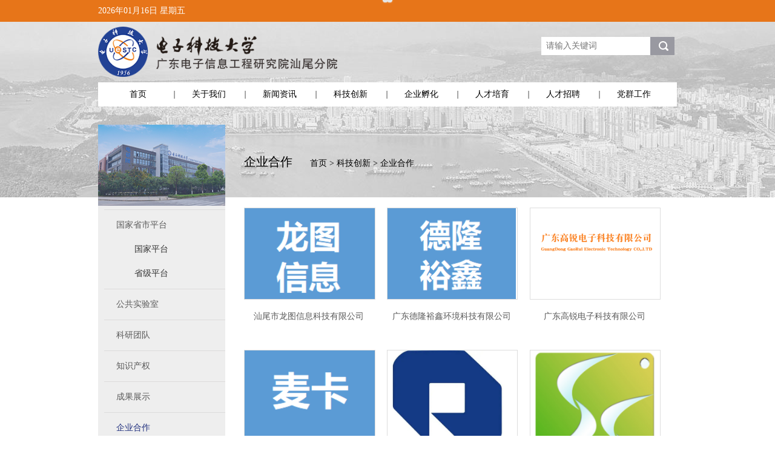

--- FILE ---
content_type: text/html; charset=utf-8
request_url: http://swfyieie.com/index.php?m=home&c=Lists&a=index&tid=59
body_size: 4778
content:
<!DOCTYPE HTML>
<html>
<head>
<meta charset="utf-8" />
<meta http-equiv="X-UA-Compatible" content="IE=edge,chrome=1">

<title>企业合作_电子科技大学广东电子信息工程研究院汕尾分院</title>
<meta name="description" content="" />
<meta name="keywords" content="" />
<link href="/favicon.ico" rel="shortcut icon" type="image/x-icon" />


<link rel="stylesheet" type="text/css" href="/template/pc/skin/style/ddstyle.css?t=1628526384" /><link rel="stylesheet" type="text/css" href="/template/pc/skin/style/ddmain.css?t=1765852441" />

</head>
<body>




<script type="text/javascript" src="/template/pc/skin/js/jquery-1.8.3.min.js?t=1628493580"></script><script type="text/javascript" src="/template/pc/skin/js/jquery-1.9.1.min.js?t=1628493578"></script><script type="text/javascript" src="/template/pc/skin/js/jquery.bxslider.js?t=1628493578"></script>

<!-- 支持子目录 -->
    <script type="text/javascript">
        var __eyou_basefile__ = '/index.php';
        var __root_dir__ = '';
    </script>  <div class="head_top">
             <div class="inner">
<h2>
2026年01月16日 星期五</h2>

<style>
#tp-weather-widget .EKHJj {
    margin-left: 32px;
    margin-top: 9px;
}
#tp-weather-widget .dsrBSL{
 color:#fff;
}
</style>       
               
<div id="tp-weather-widget"></div>
<script>
  (function(a,h,g,f,e,d,c,b){b=function(){d=h.createElement(g);c=h.getElementsByTagName(g)[0];d.src=e;d.charset="utf-8";d.async=1;c.parentNode.insertBefore(d,c)};a["SeniverseWeatherWidgetObject"]=f;a[f]||(a[f]=function(){(a[f].q=a[f].q||[]).push(arguments)});a[f].l=+new Date();if(a.attachEvent){a.attachEvent("onload",b)}else{a.addEventListener("load",b,false)}}(window,document,"script","SeniverseWeatherWidget","//cdn.sencdn.com/widget2/static/js/bundle.js?t="+parseInt((new Date().getTime() / 100000000).toString(),10)));
  window.SeniverseWeatherWidget('show', {
    flavor: "slim",
    location: "WS0GHKN5ZP7T",
    geolocation: true,
    language: "zh-Hans",
    unit: "c",
    theme: "auto",
    token: "e7d4074b-0d1d-4b50-b703-b0857f3c5fb2",
    hover: "enabled",
    container: "tp-weather-widget"
  })
</script>

<!--
               <h4><iframe src="//www.seniverse.com/weather/weather.aspx?uid=U856CA9811&cid=CHGD150000&l=zh-CHS&p=SMART&a=0&u=C&s=4&m=0&x=1&d=0&fc=FFFFFF&bgc=&bc=&ti=0&in=0&li=" frameborder="0" scrolling="no" width="1000" height="27" allowTransparency="true"></iframe></h4>
               -->
                <h3>官方微信
                   <img src="/template/pc/skin/picture/5_01.png" />
                </h3>
             </div>  
      </div>


        <div class="head_nyd">
           <div class="inner">
                <div class="head_center">
                     <h1>
                        <a href="http://www.swfyieie.com" >
                           <img src="/uploads/allimg/20231008/1-23100Q41359234.png" />

                           
                           
                        </a>
                    </h1>

                  <div class="search">
                                             <form class="sidebar-search" method="get" action="/index.php?m=home&c=Search&a=lists">
                            <span class="navsearch_input"> <input type="text" class="form-control" name="keywords" placeholder="请输入关键词" /></span>
                            <input type="submit" name="btn" value="" class="searchgo" />
                           <input type="hidden" name="m" value="home" /><input type="hidden" name="c" value="Search" /><input type="hidden" name="a" value="lists" />                        </form>
                                     </div>

                    
                </div>
               <!--logo 导航-->
               <div class="nav">
                 <ul>
                    <div class="clear"></div>

                    <li class="sy">
                        <a class="nav_sy nav_a" href="http://www.swfyieie.com" title="网站首页">首页</a>
                    </li>

                                           <li>
                           <a class="nav_a" href="/index.php?m=home&c=Lists&a=index&tid=1">关于我们</a>
                                                        <dl>
                                                                  <dd class="ej ej1"><a href="/index.php?m=home&c=Lists&a=index&tid=3">研究院简介</a></dd>
                                                                  <dd class="ej ej1"><a href="/index.php?m=home&c=Lists&a=index&tid=5">组织架构</a></dd>
                                                                  <dd class="ej ej1"><a href="/index.php?m=home&c=Lists&a=index&tid=7">领导团队</a></dd>
                                                                  <dd class="ej ej1"><a href="/index.php?m=home&c=Lists&a=index&tid=9">发展历程</a></dd>
                                                                  <dd class="ej ej1"><a href="/index.php?m=home&c=Lists&a=index&tid=11">荣誉资质</a></dd>
                                                                  <dd class="ej ej1"><a href="/index.php?m=home&c=Lists&a=index&tid=13">联系我们</a></dd>
                                                            </dl>
                                                   </li>
                                           <li>
                           <a class="nav_a" href="/index.php?m=home&c=Lists&a=index&tid=15">新闻资讯</a>
                                                        <dl>
                                                                  <dd class="ej ej1"><a href="/index.php?m=home&c=Lists&a=index&tid=17">研究院动态</a></dd>
                                                                  <dd class="ej ej1"><a href="/index.php?m=home&c=Lists&a=index&tid=19">媒体聚焦</a></dd>
                                                                  <dd class="ej ej1"><a href="/index.php?m=home&c=Lists&a=index&tid=21">创新创业</a></dd>
                                                                  <dd class="ej ej1"><a href="/index.php?m=home&c=Lists&a=index&tid=23">行业资讯</a></dd>
                                                                  <dd class="ej ej1"><a href="/index.php?m=home&c=Lists&a=index&tid=29">通知公告</a></dd>
                                                            </dl>
                                                   </li>
                                           <li>
                           <a class="nav_a" href="/index.php?m=home&c=Lists&a=index&tid=31">科技创新</a>
                                                        <dl>
                                                                  <dd class="ej ej1"><a href="/index.php?m=home&c=Lists&a=index&tid=33">国家省市平台</a></dd>
                                                                  <dd class="ej ej1"><a href="/index.php?m=home&c=Lists&a=index&tid=41">公共实验室</a></dd>
                                                                  <dd class="ej ej1"><a href="/index.php?m=home&c=Lists&a=index&tid=43">科研团队</a></dd>
                                                                  <dd class="ej ej1"><a href="/index.php?m=home&c=Lists&a=index&tid=53">知识产权</a></dd>
                                                                  <dd class="ej ej1"><a href="/index.php?m=home&c=Lists&a=index&tid=57">成果展示</a></dd>
                                                                  <dd class="ej ej1"><a href="/index.php?m=home&c=Lists&a=index&tid=59">企业合作</a></dd>
                                                            </dl>
                                                   </li>
                                           <li>
                           <a class="nav_a" href="/index.php?m=home&c=Lists&a=index&tid=61">企业孵化 </a>
                                                        <dl>
                                                                  <dd class="ej ej1"><a href="/index.php?m=home&c=Lists&a=index&tid=63">孵化器简介</a></dd>
                                                                  <dd class="ej ej1"><a href="/index.php?m=home&c=Lists&a=index&tid=65">企业孵化</a></dd>
                                                                  <dd class="ej ej1"><a href="/index.php?m=home&c=Lists&a=index&tid=67">增值服务</a></dd>
                                                                  <dd class="ej ej1"><a href="/index.php?m=home&c=Lists&a=index&tid=109">入园流程</a></dd>
                                                            </dl>
                                                   </li>
                                           <li>
                           <a class="nav_a" href="/index.php?m=home&c=Lists&a=index&tid=73">人才培育</a>
                                                        <dl>
                                                                  <dd class="ej ej1"><a href="/index.php?m=home&c=Lists&a=index&tid=75">概况</a></dd>
                                                                  <dd class="ej ej1"><a href="/index.php?m=home&c=Lists&a=index&tid=83">大专、本科学历教育</a></dd>
                                                                  <dd class="ej ej1"><a href="/index.php?m=home&c=Lists&a=index&tid=85">专项培训</a></dd>
                                                                  <dd class="ej ej1"><a href="/index.php?m=home&c=Lists&a=index&tid=87">职称继续教育</a></dd>
                                                                  <dd class="ej ej1"><a href="/index.php?m=home&c=Lists&a=index&tid=89">合作单位</a></dd>
                                                            </dl>
                                                   </li>
                                           <li>
                           <a class="nav_a" href="/index.php?m=home&c=Lists&a=index&tid=91">人才招聘</a>
                                                        <dl>
                                                                  <dd class="ej ej1"><a href="/index.php?m=home&c=Lists&a=index&tid=93">人才政策</a></dd>
                                                                  <dd class="ej ej1"><a href="/index.php?m=home&c=Lists&a=index&tid=97">人才招聘</a></dd>
                                                            </dl>
                                                   </li>
                                           <li>
                           <a class="nav_a" href="/index.php?m=home&c=Lists&a=index&tid=101">党群工作</a>
                                                        <dl>
                                                                  <dd class="ej ej1"><a href="/index.php?m=home&c=Lists&a=index&tid=103">党建精神</a></dd>
                                                                  <dd class="ej ej1"><a href="/index.php?m=home&c=Lists&a=index&tid=105">党建动态</a></dd>
                                                            </dl>
                                                   </li>
                    
                 </ul>
             </div>   
           </div>
      </div>
  



<div class="inner" style="margin-top: -150px;">



		     

<div id="saber_news">

	<div class="w1000">
	




<div class="ny_l">
	<div id="sidebar">

    	<h2><img src="/template/pc/skin/images/7_01.jpg"></h2>
        <ul>
        	                <li><h3 class=""><a href="/index.php?m=home&c=Lists&a=index&tid=33" title="国家省市平台">国家省市平台</a></h3>
        			                     <dl>
                                                  <dd><a href="/index.php?m=home&c=Lists&a=index&tid=35" title="国家平台">国家平台</a></dd>
                                                  <dd><a href="/index.php?m=home&c=Lists&a=index&tid=37" title="省级平台">省级平台</a></dd>
                                            </dl>
                                    </li>            

                            <li><h3 class=""><a href="/index.php?m=home&c=Lists&a=index&tid=41" title="公共实验室">公共实验室</a></h3>
        			                 </li>            

                            <li><h3 class=""><a href="/index.php?m=home&c=Lists&a=index&tid=43" title="科研团队">科研团队</a></h3>
        			                 </li>            

                            <li><h3 class=""><a href="/index.php?m=home&c=Lists&a=index&tid=53" title="知识产权">知识产权</a></h3>
        			                 </li>            

                            <li><h3 class=""><a href="/index.php?m=home&c=Lists&a=index&tid=57" title="成果展示">成果展示</a></h3>
        			                 </li>            

                            <li><h3 class="zs1"><a href="/index.php?m=home&c=Lists&a=index&tid=59" title="企业合作">企业合作</a></h3>
        			                 </li>            

            		</ul>   

    </div>

	
</div>
	
	


          <section id="news_right">
		    <h2>企业合作<span> <a href='/' class='crumb'>首页</a> &gt; <a href='/index.php?m=home&c=Lists&a=index&tid=31' class='crumb'>科技创新</a> &gt; <a href='/index.php?m=home&c=Lists&a=index&tid=59'>企业合作</a></span> </h2>

            <div class="news_center">
			<ul>


		

			
		          <a href="/index.php?m=home&c=View&a=index&aid=478" title="汕尾市龙图信息科技有限公司"> 
			        <li class="news_center_img news_center_img0">
					    <div class="news_center_imgu">
						  <img src="/uploads/allimg/20230328/2-23032P92045330.png" />
						</div>
			            <h5>汕尾市龙图信息科技有限公司</h5>
				    </li>
				  </a> 


			
		          <a href="/index.php?m=home&c=View&a=index&aid=477" title="广东德隆裕鑫环境科技有限公司"> 
			        <li class="news_center_img news_center_img0">
					    <div class="news_center_imgu">
						  <img src="/uploads/allimg/20230328/2-23032P91T3392.png" />
						</div>
			            <h5>广东德隆裕鑫环境科技有限公司</h5>
				    </li>
				  </a> 


			
		          <a href="/index.php?m=home&c=View&a=index&aid=476" title="广东高锐电子科技有限公司"> 
			        <li class="news_center_img news_center_img0">
					    <div class="news_center_imgu">
						  <img src="/uploads/allimg/20230328/2-23032P913054J.png" />
						</div>
			            <h5>广东高锐电子科技有限公司</h5>
				    </li>
				  </a> 


			
		          <a href="/index.php?m=home&c=View&a=index&aid=475" title="麦卡电工器材（陆河）有限公司"> 
			        <li class="news_center_img news_center_img0">
					    <div class="news_center_imgu">
						  <img src="/uploads/allimg/20230328/2-23032PZ459449.png" />
						</div>
			            <h5>麦卡电工器材（陆河）有限公司</h5>
				    </li>
				  </a> 


			
		          <a href="/index.php?m=home&c=View&a=index&aid=474" title="路华电子科技（汕尾）有限公司"> 
			        <li class="news_center_img news_center_img0">
					    <div class="news_center_imgu">
						  <img src="/uploads/allimg/20230328/2-23032PUI4257.jpg" />
						</div>
			            <h5>路华电子科技（汕尾）有限公司</h5>
				    </li>
				  </a> 


			
		          <a href="/index.php?m=home&c=View&a=index&aid=473" title="汕尾市索思电子封装材料有限公司"> 
			        <li class="news_center_img news_center_img0">
					    <div class="news_center_imgu">
						  <img src="/uploads/allimg/20230328/2-23032PU411154.png" />
						</div>
			            <h5>汕尾市索思电子封装材料有限公司</h5>
				    </li>
				  </a> 


			
		          <a href="/index.php?m=home&c=View&a=index&aid=472" title="德昌电子（集团）有限公司"> 
			        <li class="news_center_img news_center_img0">
					    <div class="news_center_imgu">
						  <img src="/uploads/allimg/20230328/2-23032P91054222.png" />
						</div>
			            <h5>德昌电子（集团）有限公司</h5>
				    </li>
				  </a> 


			
		          <a href="/index.php?m=home&c=View&a=index&aid=471" title="汕尾市快捷通导设备有限公司"> 
			        <li class="news_center_img news_center_img0">
					    <div class="news_center_imgu">
						  <img src="/uploads/allimg/20230328/2-23032P91004340.png" />
						</div>
			            <h5>汕尾市快捷通导设备有限公司</h5>
				    </li>
				  </a> 


			
		          <a href="/index.php?m=home&c=View&a=index&aid=470" title="广东斯特纳新材料有限公司"> 
			        <li class="news_center_img news_center_img0">
					    <div class="news_center_imgu">
						  <img src="/uploads/allimg/20230328/2-23032P91203351.png" />
						</div>
			            <h5>广东斯特纳新材料有限公司</h5>
				    </li>
				  </a> 


			









			</ul>
             </div>

             <div class="clear"></div>


	             <div class="pag_center">
	            	<ul class="pagination">
	            		 <li><a>首页</a></li> <li><a>上一页</a></li> <li class="active"><a>1</a></li><li><a href="/index.php?m=home&amp;c=Lists&amp;a=index&amp;tid=59&amp;page=2" data-ey_fc35fdc="html" data-tmp="1">2</a></li> <li><a href="/index.php?m=home&amp;c=Lists&amp;a=index&amp;tid=59&amp;page=2" data-ey_fc35fdc="html" data-tmp="1">下一页</a></li> <li><a href="/index.php?m=home&amp;c=Lists&amp;a=index&amp;tid=59&amp;page=2" data-ey_fc35fdc="html" data-tmp="1">末页</a></li>	            	</ul>
	            </div>


				
	
					
<!--                 <div class="pager">
							
            		 <div class="pagination">
            		 	<ul>
	            	  	  <li><a>上一页</a></li> <li class="active"><a>1</a></li><li><a href="/index.php?m=home&amp;c=Lists&amp;a=index&amp;tid=59&amp;page=2" data-ey_fc35fdc="html" data-tmp="1">2</a></li> <li><a href="/index.php?m=home&amp;c=Lists&amp;a=index&amp;tid=59&amp;page=2" data-ey_fc35fdc="html" data-tmp="1">下一页</a></li>	            		</ul>
	            	</div>
	            	<div class="clear"></div>

	            </div> -->








    

                    	

        </section>


			
			
		
		
		
		
		
		
		
		
		
		</div>
	</div>
</div>	



   <div class="foot">
        <div class="inner">
		     <div class="foot_l">
<!--			      <div class="yqlj">


	<a class="yqlj_a1" href="http://www.swxq.gov.cn/" title="中国·汕尾高新区"   target="_blank"  >中国·汕尾高新区</a>
	<a class="yqlj_a2" href="http://www.shanwei.gov.cn/" title="汕尾市人民政府"   target="_blank"  >汕尾市人民政府</a>
	<a class="yqlj_a3" href="http://gdii.gd.gov.cn/" title="广东省工业和信息化厅"   target="_blank"  >广东省工业和信息化厅</a>
	<a class="yqlj_a4" href="http://gdstc.gd.gov.cn/" title="广东省科学技术厅"   target="_blank"  >广东省科学技术厅</a>
	<a class="yqlj_a5" href="https://www.uestc.edu.cn/" title=" 电子科技大学"   target="_blank"  > 电子科技大学</a>


				  </div>-->
				  <div class="foot_ld">
				  <!--
				       <h2>Copyright 2023 电子科技大学广东电子信息工程研究院汕尾分院  All Rights Reserved.</h2>
					   <h2>地址： 汕尾高新区红草园区三和路09号光明创新创业中心2号楼六楼  
					   	
					   </h2>-->
					   
<h2>电子科技大学广东电子信息工程研究院汕尾分院</h2>
<h2>电 话：0660-3926999</h2>    
<h2>地 址：汕尾高新区红草园区三和路09号光明创新创业中心2号楼六楼。    <a href="https://beian.miit.gov.cn/" target="_blank"><a href="https://beian.miit.gov.cn/" rel="nofollow" target="_blank">粤ICP备16061242号</a></a></h2>
<h2>微 信：swfyieie （或搜索“汕尾电子信息工程研究院”）</h2>

					   
					   
					   
					   
				  </div>
			 </div>
			 <div class="foot_r">
			     <div class="wx">
			        <img src="/template/pc/skin/picture/3_02.png" />
				    <h2>官方微信
				    <img src="/uploads/allimg/20210902/1-210Z214264J93.png" />
				    </h2>
				 </div>
				 
				 <!--<a href="https://weibo.com/5134267634/profile?topnav=1&wvr=5&user=1&is_all=1" target="_blank">官方微博</a>-->
				 <a class="dt" href="https://map.baidu.com/poi/%E5%85%89%E6%98%8E%E5%88%9B%E6%96%B0%E5%88%9B%E4%B8%9A%E4%B8%AD%E5%BF%83/@12841145.06035088,2596961.1200877465,21z?uid=673c717a7f63d620d12dd61a&info_merge=1&isBizPoi=false&ugc_type=3&ugc_ver=1&device_ratio=1&compat=1&seckey=[base64]&querytype=detailConInfo&da_src=shareurl" target="_blank">地址定位</a>
			 </div>
		</div>
		
		


   </div>


</body>
</html>

<!--

--- FILE ---
content_type: text/css
request_url: http://swfyieie.com/template/pc/skin/style/ddstyle.css?t=1628526384
body_size: 5698
content:
@charset "utf-8";
/*gap*/
#pro_curmbs{height:60px; font-size:14px; line-height:60px;border-bottom: 1px solid #e7e7ea;}
.lanmu{ float:left; position:relative; margin-top:15px;}
.lanmu dl{ float:left; margin:0px 5px;}
.lanmu dl dt{ height:34px;padding: 0px 25px;}
.lanmu dl dt:hover{background:#f0f0f0;}
.lanmu dl dt:hover a{color:#323232;}
.lanmu dl dt.on{background:#f0f0f0;}
.lanmu dl dt.on a{ color:#323232;}
.lanmu dl dt a{ line-height: 34px;display: block;}

.weizhi{ float:left;}
.weizhi span{ display:block; float:left;/* background:url(../images/wz.gif) no-repeat 0px center; */height:60px;}
/*job*/
.zp {/*background:#fff;*/ margin-top: 30px; padding-bottom:40px;overflow: hidden;}
#joblist{width:715px;min-height:610px;position:relative; float:right;}
.job_center{ margin-top:35px;}

/*#joblist h2{ line-height:62px;  font-size:20px; color:#000;  font-weight:normal; }*/
#joblist h2{margin-top: 30px; line-height:62px;  font-size:20px; color:#000;  font-weight:normal; /*border-bottom:1px solid #dddddd;*/}
#joblist h2 span{ padding-left:25px; color:#000; font-size:14px;  }
#joblist h2 span a{ color:#000;}
#joblist h2 span a:hover{ color:#21307e;}


#joblist h3{margin-top:20px;}
#joblist h3 span{ color:#000; font-size:14px;  }
#joblist h3 span a{ color:#000;}
#joblist h3 span a:hover{ color:#21307e;}
.job_center li{  overflow: hidden;width: 100%; background:url(../images/8.jpg) no-repeat 10px; font-size:12px; color:#333333; line-height:40px; text-indent:25px;}
.job_center li span{ float:right;    margin-right: 12px;}
.job_center_li1{background:url(../images/8.jpg) no-repeat 10px #f5f5f5 !important;}
.job_center li:hover{cursor:pointer; color:#21307e;}
.job_center li:hover a{ color:#21307e; }


.showzp {margin-top: 30px; padding-bottom:40px;overflow: hidden;}
#showjob{width:715px; min-height:610px;position:relative; float:right;}
#showjob h2{margin-top: 30px; line-height:62px;  font-size:20px; color:#000;  font-weight:normal; /*border-bottom:1px solid #dddddd;*/}
#showjob h2 span{ padding-left:25px; color:#000; font-size:14px;  }
#showjobh2 span a{ color:#000;}
#showjob h2 span a:hover{ color:#21307e;}

#showjob h3{margin-top:20px;}
#showjob h3 span{ color:#000; font-size:14px;  }
#showjob h3 span a{ color:#000;}
#showjob h3 span a:hover{ color:#21307e;}
.showjob_center{margin-top:35px;}
.showjob_center h4{ font-size:18px; color:#21307e; font-weight:600; line-height:45px;}
.showjob_center li{ width:46%; float:left; margin-right:2%; font-size:14px;}
.showjob_center li span{ color:#000; padding-right:10px;}
#showjob h5{ font-weight:normal; font-size:16px; color:#000; margin-top:20px;    line-height: 36px;}
.info_cv {width: 118px;margin: 20px auto;}
.sjb{ margin-left:0px !important;}

#showjob .editor {margin-top: 10px;padding: 0px 10px 20px 10px;line-height: 26px;font-size: 14px;}



.zxyp {margin-top: 30px; padding-bottom:40px;overflow: hidden;}
.zprc{width:715px; /*background-color:#FFF;*/min-height:610px;position:relative; float:right;}
.zprc h2{margin-top: 30px; line-height:62px;  font-size:20px; color:#000;  font-weight:normal; /*border-bottom:1px solid #dddddd;*/}
.zprc h2 span{ padding-left:25px; color:#000; font-size:14px;  }
.zprc h2 span a{ color:#000;}
.zprc h2 span a:hover{ color:#21307e;}


#cvlist{width:715px; background-color:#FFF;min-height:610px;position:relative; float:right;    margin-top: 40px;}




/*sidebar*/
.ny_dimg{ margin-top:30px;}
.ny_l{ overflow: hidden; float: left;width:212px;}
#sidebar{width:210px;float: left; background: /*#21307e*/#eee; padding-bottom: 10px;}
/*#sidebar h2{ background:#21307e; text-align:center;width: 210px; height: 68px;font-size: 24px;color: #fff;line-height: 68px; font-weight: normal;}*/
#sidebar img{ width:100%;}

#sidebar ul{ width:200px; float:right; background:#eee;margin: 0 auto; }
#sidebar li{/* margin-top:10px;*/}
#sidebar li h3{ width:200px;line-height: 50px; text-align:left;height:50px;overflow: hidden;  text-indent: 20px; border-top:1px solid #dcdbdb;}

.zs1 a{ color:#21307e !important; }
#sidebar li h3 a{ font-size:14px; color:#5a5a5a;display: block;}
#sidebar li h3:hover a{color:#002c67; }


#sidebar li dl dd{background-size: 30%; margin-bottom:10px; padding: 0px 14px 0px 50px; line-height:30px; background:url(../images/ny_xw2.png) no-repeat #eee 20px 8px;  font-size:14px;}
#sidebar li dl dd:hover{background:url(../images/pside3.jpg) no-repeat -19px -8px #fff;}
#sidebar li dl dd a{ display:block;}
#sidebar p{margin-top:10px; width:165px; height:76px; background:#d30f29; border-bottom:4px solid #b50018; color:#fff; padding:32px 0 0 20px; font-size:16px;}
#sidebar p span{ background:url(../images/pro_tel.jpg) no-repeat left top; padding-left:53px; height:50px; display:block;}
#sidebar p span em{ display:block; font-size:20px; font-weight:bold; font-family:arial; font-style:italic;}


/*视频中心*/
#ny_ld{width:260px;float: left; background: #fff; margin-top:20px;border:1px solid #dcdbdb;    padding-bottom: 10px;}
#ny_ld h2{ background: url(../images/2_01.png) no-repeat;  text-indent: 18px; width: 260px; height: 68px;font-size: 24px;color: #fff;line-height: 68px; font-weight: normal;}
#ny_ld li{ margin-top:5px;}
#ny_ld li h3{ width:260px;line-height: 40px; text-align:left;height: 40px;overflow: hidden; background: url(../images/5_03.png) no-repeat 210px 13px #c7c7c7; text-indent: 20px;}

#ny_ld li h3:hover{background: url(../images/5_02.png) no-repeat 210px 13px #0082de;}
#ny_ld li h3 a{font-size: 16px;color: #fff;display: block;}
#ny_ld li h3:hover a{color:#FFF; }
#ny_ld li dl dd{width:260px;background:url(../images/psid2.jpg) no-repeat -17px; line-height:47px; text-indent:76px; height:47px; font-size:14px; border-bottom:1px dashed #c8c8c8;}
#ny_ld li dl dd:hover{/*background:url(../images/pside3.jpg) no-repeat;*/}
#ny_ld li dl dd a{ display:block;}
#ny_ld p{margin-top:10px; width:165px; height:76px; background:#d30f29; border-bottom:4px solid #b50018; color:#fff; padding:32px 0 0 20px; font-size:16px;}
#ny_ld p span{ background:url(../images/pro_tel.jpg) no-repeat left top; padding-left:53px; height:50px; display:block;}
#ny_ld p span em{ display:block; font-size:20px; font-weight:bold; font-family:arial; font-style:italic;}


/*联系方式*/
.ny_lxwm{width:260px;float: left; background: #fff;border:1px solid #dcdbdb; margin-top:10px;    padding-bottom: 10px; }
.ny_lxwm h2{ background: url(../images/2_01.png) no-repeat;     text-indent: 18px;width: 260px; height: 68px;font-size: 24px;color: #fff;line-height: 68px; font-weight: normal;}
.ny_lxwm h3{ font-size:18px; font-weight:normal; color:#323232; padding-left:10px; line-height:46px; border-bottom:1px solid #dcdbdb;}
.ny_lxwm h4{ font-size:14px; font-weight:normal; color:#5a5a5a; padding-left:10px; line-height:46px; border-bottom:1px solid #dcdbdb;}
.ny_lxwm h5{ font-size:14px; font-weight:normal; color:#5a5a5a; padding-left:10px;     line-height: 30px;}



/*新闻*/
#saber_news {/*background:#fff;*/ margin-top: 30px; padding-bottom:40px;overflow: hidden;}
#saber_news #news_right{width:715px; /*background-color:#FFF;*/min-height:610px;position:relative; float:right;}
#news_right h2{margin-top: 30px; line-height:62px;  font-size:20px; color:#000;  font-weight:normal; /*border-bottom:1px solid #dddddd;*/}
#news_right h2 span{ padding-left:25px; color:#000; font-size:14px;  }
#news_right h2 span a{ color:#000;}
#news_right h2 span a:hover{ color:#21307e;}
#news_right h3{margin-top:20px;}
#news_right h3 span{ padding-left:15px; color:#000; font-size:14px;  }
#news_right h3 span a{ color:#000;}
#news_right h3 span a:hover{ color:#21307e;}

#news_right h4{margin-top:25px;}
#news_right h4 span{ color:#000; font-size:14px;  }
#news_right h4 span a{ color:#000;}
#news_right h4 span a:hover{ color:#21307e;}


.news_center {margin-top: 35px;}
.news_center ul{ overflow:hidden;}

#saber_news #news_right .news_center_li{  overflow: hidden;width: 100%; background:url(../images/8.jpg) no-repeat 10px; font-size:12px; color:#333333; line-height:40px; text-indent:25px;}
#saber_news #news_right .news_center_li span{ float:right;    margin-right: 12px;}
.news_center_li1{background:url(../images/8.jpg) no-repeat 10px #f5f5f5 !important;}
#saber_news #news_right .news_center_li:hover{cursor:pointer; color:#21307e;}
#saber_news #news_right .news_center_li:hover a{ color:#21307e; }

#saber_news #news_right .news_center_img{ float:left; width:30%; margin-right:3%; margin-top:1%; min-height:228px;}
#saber_news #news_right .news_center_imgu{border: 1px solid #ddd; width:100%; overflow:hidden; height:150px;}
#saber_news #news_right .news_center_img h5{ font-size:14px; text-align:center; line-height:25px; color:#5a5a5a;}
#saber_news #news_right .news_center_img:hover h5{ color:#ff9600}
#saber_news #news_right .news_center_img:hover .news_center_imgu{border: 1px solid #ff9600;}


.news_center .yjtd_img{ width:48%;float:left; overflow:hidden; margin:10px 1%;  }
.yjtd_imgu{ width:50%; float:left; height:180px; overflow:hidden;border:1px solid #ddd;}
.news_center h6{ float:left; font-size:14px; color:#000; font-weight:normal; width:47%; margin-left:2%;}
.yjtd_img:hover h6{color:#ff9600}
.yjtd_imgu img{ width:100%; }
.yjtd_img:hover .yjtd_imgu{border: 1px solid #ff9600;}



.gjpt{ float:left; width:45%; margin-top:3%;}
.gjpt h6{ line-height:25px; font-size:16px; font-weight:600; color:#002c67;}
.gjpt:hover h6{color:#ff9600}
.gjpt_img{ width:100%; overflow:hidden;margin-top:10px;}
.gjpt_img img{ width:100%; }
.sspt{ float:left; width:45%; margin-left:5%;margin-top:3%;}
.sspt h6{ line-height:25px; font-size:16px; font-weight:600; color:#002c67;}
.sspt:hover h6{color:#ff9600}
.sspt_img{ width:100%; overflow:hidden; margin-top:10px;}
.sspt_img img{ width:100%; }





#saber_news #news_right li img{  width:100%;}
.new_rimg { height:180px; width:280px; overflow:hidden; float:left; border:1px solid #d9d9d9;}
#saber_news #news_right li .ny1{ float:right;height:135px; overflow:hidden;width:560px;}
#saber_news #news_right li  h4{line-height:30px;font-size: 18px; font-weight:normal;display: inline-block; color:#323232;}
#saber_news #news_right li  h4 a{     color: #0182DE; } 

#saber_news #news_right li h5{ color:#9b9b9b; font-weight:normal; font-size:14px;     margin-top: 15px; font-family:Arial;}
#saber_news #news_right li:hover h3{ color:#0b71bc;}
#saber_news #news_right li:hover .ny_sjb{ background:#008b3c;}
#saber_news #news_right li p{ font-size:14px; line-height:1.89em; margin-top:5px;color: #5a5a5a;}
#saber_news #news_right .title{ font-size:18px;text-align:center; line-height:50px;border-bottom: 1px solid #ddd; font-weight:600;}
#saber_news #news_right .editor{ margin-top:10px; padding:0px 10px 20px 10px; line-height:26px; font-size:14px;}
#saber_news #news_right .editor img{ max-width:100%}

#saber_news #news_right .editor li{ list-style:none}

#news_right .ny_sj{ float:left; width:86px; height:90px; background:#fff; border-left:2px solid #6f6f6f; }
#news_right .ny_sja{ text-align:center; color:#323232;  height:30px; line-height:30px; font-size:16px;}
#news_right .ny_sjb{ text-align:center; color:#fff; background:#5e5e5e; height:30px; line-height:30px; font-size:16px;}
#news_right .ny_sjc{ text-align:center; color:#0b71bc; height:30px; line-height:30px; font-size:16px;}

#news_right .ny_sjr{ float:right; width:735px;}
#news_right .ny_sjr h3{color: #5a5a5a;font-size: 16px;line-height:40px; }
#news_right .ny_sjrb{font-size:14px; line-height:28px; color: #5a5a5a;}


.met_hits{padding: 0px 5px;height: 35px;line-height: 35px; text-align:center;color: #666; bottom:0; width:715px; font-size: 12px;}

.metjiathis{ position:absolute;    right: 5px;top: 20px; }

.page{ padding:8px 15px;}

/*about*/

#saber_about {/* background:#fff;*/ margin-top:30px; padding-bottom:40px; /*border:1px solid #ddd;   */ margin-bottom: 40px;}
#saber_about #about_right{float:right; width:715px;margin-right: 5px; /* background-color:#FFF;*/min-height:500px; position:relative; }
/*#about_right h2{ line-height:62px;  font-size:20px; color:#000;  font-weight:normal; /*border-bottom:1px solid #dddddd;}*/
#about_right h2{margin-top: 30px; line-height:62px;  font-size:20px; color:#000;  font-weight:normal; /*border-bottom:1px solid #dddddd;*/}
#about_right h2 span{ padding-left:25px; color:#000; font-size:14px;  }
#about_right h2 span a{ color:#000;}
#about_right h2 span a:hover{ color:#21307e;}


/*#about_right span{ color:#000; font-size:14px; margin-top:10px; display:block; }*/
#about_right span a{ color:#000;}

#about_right h3{ line-height:62px; background: #f5f5f5; font-size:20px; color:#0b71bc; text-indent:20px; font-weight:normal;}

#ny_sylj{color:#000 !important;}
.about_center{    margin-top: 30px;padding:10px; font-size:14px; line-height:26px; color:#333}
.about_center table{    width: 100%!important;margin-bottom: 1.6rem;border-spacing: 0!important; border-collapse: collapse!important;padding: 0!important;
 border: 0;}
.about_center table td {
    padding: 0px;
    word-break: break-all;
    border-width: 1px;
    border-style: solid;
}
.about_center img{ max-width:100%;}
.about_center span{color:#333!important}

.BMapLib_nav_tab span{ display:inline-block!important; margin-top:0!important}
/*图片*/

#saber_img {/*background:#fff;*/ margin-top: 30px; padding-bottom:40px;overflow: hidden;}
#img_right{width:715px; /*background-color:#FFF;*/min-height:610px;position:relative; float:right;}
#img_right h2{margin-top: 30px; line-height:62px;  font-size:20px; color:#000;  font-weight:normal; /*border-bottom:1px solid #dddddd;*/}
#img_right h2 span{ padding-left:25px; color:#000; font-size:14px;  }
#img_right h2 span a{ color:#000;}
#img_right h2 span a:hover{ color:#21307e;}

#img_right h3{margin-top:20px;}
#img_right h3 span{ color:#000; font-size:14px;  }
#img_right h3 span a{ color:#000;}
#img_right h3 span a:hover{ color:#000;}

.img_center{padding:10px 0px;    margin-top: 35px;}

#saber_img #img_right ul{ margin-left:-16px;}
#saber_img #img_right ul li{ float:left;width:222px;    height: 213px;background-color: #fff;margin-bottom:32px; margin-right:16px; overflow:hidden; position:relative;}
#saber_img #img_right ul .li3{ /*margin-right:0px !important;*/}
.img_rimg{ border: 1px solid #ddd; width:99%; overflow:hidden; height:160px;}
#saber_img #img_right ul li img{width:100%;display:block;transition: all 400ms ease 0s;}

#saber_img #img_right ul li h1{ font-size:14px; text-align:center; line-height:25px; color:#5a5a5a;}
#saber_img #img_right ul li h1 span{ width: 85%; line-height: 1.89em;font-size: 14px;display: block;margin: 0 auto; color:#dddddd; display:none;} 

#saber_img #img_right ul li:hover h1{  color:#ff9600}
#saber_cp #cp_right ul li:hover h1 span{ display:block;}






/*图片内页*/
#saber_news #img_right .title{ font-size:20px;text-align:center; line-height:32px;}
#saber_news #img_right .editor{ margin-top:10px; padding-bottom:30px;background-color: #fff;}

#saber_news #img_right1{width:1160px;  background-color: #fff;min-height:500px;padding: 20px ;position:relative;}
#saber_news #img_right1 li{ height: 110px;margin: 22px auto;border-bottom: 1px solid #ddd;}
#saber_news #img_right1 li img{ float:left; width:220px;height:160px;}
#saber_news #img_right1 li .ny1{ float:right;height:160px; overflow:hidden;width:630px;}
#saber_news #img_right1 li span{ background:url(../images/point_2.jpg) repeat-x  10px 12px; height:32px; line-height:24px; display:block;}
#saber_news #img_right1 li span h4{background: rgb(255, 255, 255);padding: 0px 8px;font-size: 20px;font-weight: bold;display: inline-block; color:#313131;}
#saber_news #img_right1 li a{ color:#313131; font-size:20px;}
#saber_news #img_right1 li:hover a{ color:#F5AE3A;}
#saber_news #img_right1 li p{ font-size:14px; line-height:28px; padding:0px 32px 0px 10px; margin-top:10px;color: #999;}



/*产品*/
#saber_cp { background: url(../images/2_03.png) no-repeat top #fff; padding-top:40px; padding-bottom:40px;}
#saber_cp #cp_right{width:904px; background-color:#FFF;min-height:610px;position:relative; float:right;border:1px solid #e9e9e9;}
#cp_right h2{ line-height:62px; background: #f5f5f5; font-size:20px; color:#0b71bc; text-indent:20px; font-weight:normal;}
#cp_right h2 span{ color:#9a9a9a; font-size:14px; float:right; margin-right:20px;}
#cp_right h2 span a{ color:#0b71bc;}
.cp_center{padding:30px 20px 0px; }

#saber_cp #cp_right ul li{ float:left;width:866px;background-color: #fff;overflow:hidden; position:relative; height:363px; border-bottom:6px solid #0b71bc; margin-bottom:30px;}
#saber_cp #cp_right ul li h3{ font-weight:normal; border-bottom:1px solid #cccccc; height:42px; line-height:42px; text-align:center; font-size:16px; color:#fff;}
#saber_cp #cp_right ul li h3 span{ width:160px;height:42px; background:#0b71bc; display:block;}
.cp_li_c{ width:866px; height:300px; margin-top:20px;}
.cp_li_cl{ width:430px; height:300px; float:left; background: #e6e6e6; }
.cp_li_cr{ width:415px; height:300px; float: right;}
.cp_li_cr h4{ font-weight:normal; font-size:16px; color:#323232; line-height:40px; border-bottom:1px solid #e5e5e5; }
.cp_li_cr h4:hover{ color:#0b71bc;}
.cp_li_cr h5:hover{ color:#0b71bc;}
.cp_li_cr h6:hover{ color:#0b71bc;}
.cp_li_cr h5{font-weight:normal; font-size:14px; color:#5a5a5a; line-height:1.89em;}
.cp_li_cr h6{ margin-top:20px;font-weight:normal; font-size:14px; color:#5a5a5a; width:98px; height:32px; line-height:32px; text-align:center; border:1px solid #dcdbdb;}




#saber_cp #cp_right ul li img{width:262px;height:200px;margin: 0 auto;display:block;transition: all 400ms ease 0s;}
#saber_cp #cp_right ul li h1{ font-size:14px; text-align:center; height:40px; background-color:#fff; overflow:hidden; color:#323232;  width:100%;    line-height: 40px;}
#saber_cp #cp_right ul li h1 span{ width: 85%; line-height: 1.89em;font-size: 14px;display: block;margin: 0 auto; color:#dddddd; display:none;} 
#saber_cp #cp_right ul li:hover h1{color:#0181E6; }
#saber_cp #cp_right ul li:hover h1 span{ display:block;}




/*_______cp_show_______*/

#saber_cp #cp_right_show{width: 1140px; background-color:#FFF;min-height:500px; padding:20px;}

.cp_show_left{ float:left; position:relative;}

.cp_show_right{ float:right; width:640px;}

.cp_show_right h1{ font-size:20px; color:#2E2E2E; line-height:36px; font-weight:600;}

.cp_show_right li{ font-size:14px; line-height:28px;}

.cp_show_right h4{ font-size:14px; line-height:28px; font-weight:600;}

.cp_show_right p{height:110px; font-size:14px; line-height:28px; display:block; overflow:hidden;}



/*图片放大镜样式*/
/*
.jqzoom{float:left;border:none;position:relative;padding:0px;cursor:pointer;margin:0px;display:block;}

.zoomdiv{z-index:100;position:absolute;top:0px;left:0px;width:320px;height:220px;background:#ffffff;border:1px solid #CCCCCC;display:none;text-align:center;overflow:hidden;}

.jqZoomPup{z-index:10;visibility:hidden;position:absolute;top:0px;left:0px;width:20px;height:20px;border:1px solid #aaa;background:#ffffff /*url(../images/zoom.png) 50% center no-repeat;opacity: 0.5;-moz-opacity: 0.5;-khtml-opacity: 0.5;filter: alpha(Opacity=50);}

*/

/*图片小图预览列表*/

./*spec-preview{width:300px;height:300px;border:1px solid #DFDFDF; text-align:center;}

.jqzoom img{ width:300px; height:300px;}

.spec-scroll{clear:both;margin-top:15px;width:302px;}

.spec-scroll .prev{float:left;margin-right:4px;}

.spec-scroll .next{float:right;}

.spec-scroll .prev,.spec-scroll .next{display:block;font-family:"宋体";text-align:center;width:10px;height:54px; line-height:54px;border:1px solid #CCC;background:#EBEBEB;cursor:pointer;text-decoration:none;}

.spec-scroll .items{float:left;position:relative;width:270px;height:56px;overflow:hidden;}

.spec-scroll .items ul{position:absolute;width:999999px;height:56px;}

.spec-scroll .items ul li{float:left;width:68px;text-align:center; list-style-type:none; cursor:pointer;}

.spec-scroll .items ul li img{border:1px solid #CCC;padding:2px;width:50px;height:50px;}

.spec-scroll .items ul li img:hover{border:2px solid #FF6600;padding:1px;}

*/

.chanping_con{ margin-bottom:20px;}

.chanping_con .text1{ width:100%; height:32px; border-bottom:1px solid #0b71bc; margin-bottom:20px; margin-top:30px;clear:both; padding-top:10px;}

.chanping_con .text1 span{ height:32px; line-height:32px; padding-left:12px; padding-right:12px; background:#0b71bc; font-size:18px; font-family:"微软雅黑"; font-weight:100; color:#fff; display:block; float:left;}

/*留言*/
div#feedback { background:#fff; margin-top:30px; padding-bottom:40px;    margin-bottom: 40px; overflow:hidden;}
.active_l {float:right; width:715px;margin-right: 5px;  background-color:#FFF;min-height:500px; position:relative;}
.feedback_table {width: 625px;margin: 20px auto;    border-right: 1px solid #CCC;border-bottom: 1px solid #CCC;}
.feedback_table tr {line-height: 30px;}
.feedback_table td{  border:none;border-left:1px solid #CCC;border-top:1px solid #CCC}
.feedback_table td label{ margin-right:30px;}
/*.feedback_table .orange {width: 100px;line-height: 36px;height: 36px;text-align: center;border: none;background: #21307e;color: #fff;cursor: pointer;font-family: Microsoft YaHei;}
*/
/*按钮*/
.button{ display: inline-block; zoom: 1; *display: inline; vertical-align: baseline; margin: 0 2px; outline: none; cursor: pointer; text-align: center; text-decoration: none; font: 14px/100% Arial, Helvetica, sans-serif; padding: .5em 2em .55em; text-shadow: 0 1px 1px rgba(0,0,0,.3); -webkit-border-radius: .5em; -moz-border-radius: .5em; border-radius: .5em; -webkit-box-shadow: 0 1px 2px rgba(0,0,0,.2); -moz-box-shadow: 0 1px 2px rgba(0,0,0,.2); box-shadow: 0 1px 2px rgba(0,0,0,.2);}
.button:hover { text-decoration: none; color:#fff; }
.button:active { position: relative; top: 1px;}
.orange{ color: #fff; border: solid 1px #21307e; background: #21307e; background: -webkit-gradient(linear, left top, left bottom, from(#21307e), to(#21307e)); background: -moz-linear-gradient(top,  #faa51a,  #f47a20); filter:  progid:DXImageTransform.Microsoft.gradient(startColorstr='#faa51a', endColorstr='#f47a20'); margin-top:10PX; margin-bottom:10px; margin-left:150PX; }
.orange:hover { background: #FF0000; background: -webkit-gradient(linear, left top, left bottom, from(#21307e), to(#21307e)); background: -moz-linear-gradient(top,  #f88e11,  #f06015); filter:  progid:DXImageTransform.Microsoft.gradient(startColorstr='#f88e11', endColorstr='#f06015'); }

input.input-text,input.input-file,input.code,textarea { padding: 4px; font-size: 15px; outline: none; text-shadow: 0px 1px 0px #fff; -webkit-border-radius: 3px; -moz-border-radius: 3px; border-radius: 3px; border: 1px solid #ccc; -webkit-transition: .3s ease-in-out; -moz-transition: .3s ease-in-out; -o-transition: .3s ease-in-out; background:#fff url(../images/dt-10.gif) repeat-x left top; }
input.input-text:focus,input.input-file:focus,input.code:focus,textarea:focus { border: 1px solid #fafafa; -webkit-box-shadow: 0px 0px 6px #007eff; -moz-box-shadow: 0px 0px 5px #007eff; box-shadow: 0px 0px 5px #007eff;}
/*表单*/
td.text{padding:6px 5px 6px 0px; text-align:right; font-size:14px; font-weight:bold;}
td.input{ padding: 12px 12px 12px 20px;}
td.input input{ margin-right:8px;}
td.input .info{ padding-left:15px; color:#f00;}
td.input img{ position:relative; bottom:1px;}
td.submint{ padding:10px;}
/*淘宝产品*/
#preview{ float:none; margin:20px auto; text-align:center; width:320px;}
.jqzoom{ width:300px; height:300px; position:relative;}
.list-h li{ float:left;}
#spec-n5{width:350px; height:56px; padding-top:6px; overflow:hidden;}
#spec-left{ background:url(../images/left.gif) no-repeat; width:10px; height:45px; float:left; cursor:pointer; margin-top:5px;}
#spec-right{background:url(../images/right.gif) no-repeat; width:10px; height:45px; float:left;cursor:pointer; margin-top:5px;}
#spec-list{ width:325px; float:left; overflow:hidden; margin-left:2px; display:inline;}
#spec-list ul li{ float:left; margin-right:0px; display:inline; width:62px;}
#spec-list ul li img{ padding:2px ; border:1px solid #ccc; width:50px; height:50px;}

/*jqzoom*/
.jqzoom{position:relative;padding:0;}
.zoomdiv{z-index:100;position:absolute;top:20px !important;left:320px !important;width:300px;height:300px;background:url(../images/loading.gif) #fff no-repeat center center;border:1px solid #e4e4e4;display:none;text-align:center;overflow: hidden;}
.bigimg{width:800px;height:800px;}
.jqZoomPup{z-index:10;visibility:hidden;position:absolute;top:0px;left:0px;width:50px;height:50px;border:1px solid #aaa;background:#FEDE4F 50% top no-repeat;opacity:0.5;-moz-opacity:0.5;-khtml-opacity:0.5;filter:alpha(Opacity=50);cursor:move;}
#spec-list{ position:relative; width:322px; margin-right:6px;}
#spec-list div{ margin-top:0;margin-left:-30px; *margin-left:0;}

/*搜索*/
.ny_ss{ background-color: #fff;min-height: 500px; margin-top:30px; overflow:hidden; border:1px solid #ddd; margin-bottom:30px;}
.ss_top{ margin-top:10px;font-size:14px; padding-left:15px; border-bottom:1px solid #ddd; line-height:40px;}
.ss_top span{ color:#9a9a9a; font-size:14px; margin-top:20px;}
.ss_top  a{ color:#9a9a9a; font-size:14px;}

/*站内搜索*/
ul.searchnavlist{ list-style:none; padding:0px; margin:0px;}
ul.searchnavlist li{ padding:5px 0px;}
#searchlist{ padding:15px; background:#fff;}
#searchlist li{ padding-left:10px; margin-bottom:6px; line-height:1.5;}
#searchlist ul{ list-style:none; padding:0px; margin:0px;}
#searchlist ul li{ padding:3px 5px; margin-bottom:5px;}
#searchlist ul li img{ display:none;}
#searchlist .search_title{ display:block; padding:2px 0px;}
#searchlist .search_title a{ font-size:14px; color:#12C; text-decoration:underline;}
#searchlist .search_title em{ color:#c00; text-decoration:underline; font-style:normal;}
#searchlist .search_detail{ display:block; }
#searchlist .search_detail a{ text-decoration:underline; color:#12C;}
#searchlist .search_content em{ color:#c00; font-style:normal;}
#searchlist .search_updatetime{ display:block; margin-top:5px; color:green;}
#searchlist a:hover{ text-decoration:underline;}

/*翻页*/
.img_page{    line-height: 30px;border-top: 1px solid #dbdbda;background: #fff;padding-top: 10px;}
.img_page h2{ font-weight:normal;font-size: 14px;text-indent: 25px;}
.img_page h3{ font-weight:normal;font-size: 14px;text-indent: 25px;}






--- FILE ---
content_type: text/css
request_url: http://swfyieie.com/template/pc/skin/style/ddmain.css?t=1765852441
body_size: 3703
content:
@charset "utf-8";
html,
body { font-family:Microsoft YaHei;color: #333;background: #fff;-webkit-text-size-adjust: none;}
body, h1, h2, h3, h4, h5, h6, dl, dt, li, dd, th, td, p, pre, form, input, button, textarea, hr { margin: 0;padding: 0; font-weight:normal;}
a {color: #333;text-decoration: none;}
a:hover {color: #21307e;text-decoration: none;}
.inner {width:956px;margin: 0 auto;position: relative;}
.zggw_inner {width: 956px;margin: 0 auto;position: relative;background: url(../images/3.jpg) no-repeat  center top;}
.w1000 {width: 956px;margin: 0 auto;position: relative;}
.w1001 {width: 956px;margin: 0 auto;position: relative; background:#fff;}
.clear {clear: both;overflow: hidden;}
ul{list-style:none;padding: 0px;margin: 0px;}

/*头部 顶*/
.head_top{ height:36px; background:#e77519; }
.head_top h2{ float:left; font-weight:normal; font-size:14px; line-height:36px; color:#fff; }
.head_top h4{    padding-top: 4px;width: 270px;height: 30px;overflow: hidden; float:left; font-weight:normal; font-size:14px; line-height:36px; color:#fff; margin-left:10px; }
.head_top h3{ float:right; font-weight:normal;color:#fff;  line-height:36px; font-size:14px;background: url(../images/3_01.png) no-repeat  center left; text-indent:30px; position:relative; display:none;}
.head_top h3 img{width: 120px; position:absolute;z-index: 2; display:none;}
.head_top h3:hover{ cursor:pointer;}
.head_top h3:hover img{ display:block;}


/*头部 底*/
.head_d{ height:440px;background: url(../images/1_01.jpg) no-repeat  center top;}
.head_center{height:100px; overflow:hidden;}
.head_center h1{ float:left; margin-top:8px; width:395px;}
.head_center h1 img{ width:100%;}
.head_center h2{ float:right; }

/*内页头部 底*/
.head_nyd{ height:290px;background: url(../images/4_01.jpg) no-repeat  center top;}


/*搜索*/
.gjss{ height:54px; overflow:hidden;}
.gjss h2{ float:left; line-height:54px; font-weight:normal;}
.gjss h2 span{ float:left; font-size:14px; color:#323232; padding:0px 5px;}

#top_right{ float:right;width:180px;height:32px;margin-top:35px; margin-right:20px;}
#top_right .search_1{ padding-left: 26px;width:120px; border:none; float:left; height:32px; background: url(../images/3_03.png) no-repeat;color: #666666; font-family:Microsoft YaHei; font-size:14px; line-height:32px;}
#top_right .search_1:focus{outline: none;}
#top_right .submit{ float:left;}
#top_left{ float:right;line-height:110px;margin-top: 49px;margin-right: 21px;}
#top_left ul{ list-style:none;}

/*导航栏*/
.nav{ margin:0 auto;  width:940px; padding:0px 8px; background:#fff; height:40px;}
.nav ul{ list-style:none;padding: 0px;margin: 0px;}
.nav ul li { float:left;height:40px;  text-align:center; color:#fff; font-size:14px; width:117px; position:relative;  }

/*.sy{width:68px !important;}*/
.nav ul li:hover{ }
.nav_sy{ background:none !important;}
.nav_a{ color:#000;line-height:40px; text-align:center; display:block; width:115px; background: url(../images/4_02.jpg) no-repeat center left;}
.nav_a:hover{ background:#e77519 !important; color:#fff;}

.nav li dl{display:none; width: 115px;text-align: center;z-index: 99;position: absolute;  background:#fff;}
.nav ul li:hover dl{display: block;}
.nav li dl dd{height:35px;line-height:35px;overflow:hidden;  border-bottom: 1px solid #ddd;}
.nav li dl dd:hover{ }
.nav li dl a{color:#313131;font-size:12px;display: block;}
.nav li dl a:hover{color:#96012D;}

/*banner*/
.header_ban{width:940px;;height:300px;position:relative; min-width:940px;  overflow: hidden; padding:0px 8px; background:#fff;}
.header_ban .huandeng li{display:block;width:100%; height:300px;}
.header_ban .bx-default-pager{ position:absolute;bottom:15px;z-index:52;width:100%;    text-align: left;right: -2%;}
.header_ban .bx-pager-item{width:8px;height:8px; line-height:999; overflow:hidden; margin-left:11px; display:inline-block;}
.header_ban .bx-pager-item a{ display:block;width:8px;height:8px;  background: url(../images/1_04.jpg) no-repeat  center top;}
.header_ban .bx-pager-item a:hover{background: url(../images/1_03.jpg) no-repeat  center top;}
.header_ban .bx-pager-item .active{background: url(../images/1_03.jpg) no-repeat  center top;}
.header_ban .bx-controls-direction{ display:none;}

#clear_lover{width:100%; height:9px; background:url(../images/clear_lover.png) no-repeat center; border-top:2px solid #307011;}
.ny_ban {width: 100%;height: 280px;}

/*内容*/
.d_nav{ height:330px; overflow:hidden; margin-top:15px;}

.d_nav_l{ float:left;   margin-left: 1%; width:680px; height:330px; overflow:hidden;}
.d_nav_ll{ width:47%; float:left; }
.dycx{ height:180px;}
.showproduct_canshu{ width:100%;/* background: url(../images/2_02.jpg) no-repeat  center bottom;*/     background-color: #e7761a; overflow:hidden; padding-left:2px;}
.showproduct_canshu ul{ padding-left:2px;}
.showproduct_canshu li{ float:left; font-size:14px; font-weight:bold; width:95px; height:26px; line-height:26px; text-align:left;padding-left: 10px; cursor:pointer; color:#fff;}
.showproduct_canshu li:hover{ background: url(../images/2_03.png) no-repeat  center  bottom;color:#003366;}
.showproduct_canshu li.up{background: url(../images/2_03.png) no-repeat  center bottom;  color:#003366;}
.showproduct_canshu li a{color:#fff;}
.showproduct_canshu li.up a{ color:#e77519;}
.showproduct_content{ width:100%; overflow:hidden; display:none; font-size:14px; color:#333; padding:5px 0}
.showproduct_content li{  font-size:12px; line-height:25px;background: url(../images/2_04.png) no-repeat 2px; /*text-indent:10px;*/width: 96%;padding-left: 16px;white-space: nowrap;
    overflow: hidden;
    text-overflow: ellipsis;}
.showproduct_content li .listnews{ display:none;}
.showproduct_content li a{/*color:#793b09;*/}
.showproduct_content li a:hover{color:#96012D;}
.showproduct_content.block{ display:block}
.tzgg{ margin-top:10px;}


.d_nav_lr{ width:47%; float:right; }
.d_nav_lr h2{ font-weight:normal; font-size:14px;/* background: url(../images/2_02.jpg) no-repeat  center top;*/    background-color: #e7761a; color:#fff; line-height:27px; padding-left: 15px;}
.d_nav_lr h2 a{ float:right; color:#fff;/*background: url(../images/5_02.png) no-repeat  center  right; */padding-right:5px;font-size: 13px;}
.d_nav_lrd li{ width:100%; float:left;margin-bottom: 6px;}
.d_nav_lrd li h3{ width:100%; font-size:14px; margin-top:5px;padding: 10px 0px; }
.d_nav_lrd li h3 a{/*color:#e77519;*/ font-weight:600; }
.d_nav_lrd li h3 a:hover{ color:#96012D;}
.d_nav_lid{ width:100%;} 
.d_nav_lidr{float:left; width:160px; height:90px; overflow:hidden;}
.d_nav_lidr img{ width:100%;}
.d_nav_lid h4{width:58%; float:right; font-size:12px;text-indent: 24px; color:#000000; line-height:1.89em;}

.d_nav_r{ float:right; width:210px; height:386px; background:#eeeeee; margin-right:8px;padding:0px 15px;}
.d_nav_r h2{ font-size:16px; color:#000000; font-weight:normal; line-height:60px; border-bottom:1px solid #d4d4d4; }


.d_nav_r li{ font-size:14px; color:#000; line-height:32px;border-bottom:1px solid #d4d4d4; background: url(../images/jt.png) no-repeat center right; }
.d_nav_rz{ margin-top:20px; overflow:hidden;}
.d_nav_rz h3{ width:103px; height:26px; line-height:26px; font-size:14px; text-align:center; background:#de9860; color:#fff; float:left; margin-right:2px; margin-top:2px;}
.d_nav_rz h3 a{ color:#fff;}
.d_nav_rimg{ margin-top:21px;}


/*底部*/
.foot{ height:115px; background: url(../images/1_02.jpg) no-repeat  center top; overflow:hidden;}
.foot_l{ width:75%; float:left;}
.yqlj{ margin-top:20px; overflow:hidden}
.yqlj a{ color:#333; font-size:12px; padding:0px 15px; background: url(../images/2_05.jpg) no-repeat  center  left; display:block; float:left}
.yqlj_a1{ background:none !important;}

.foot_ld{ margin-top:10px;    margin-left: 10px;}
.foot_ld h2{ 
    color: #333333;
    font-size: 12px;
    line-height: 20px;
    font-weight: normal;
	}



.foot_r{ margin-top:45px; float: right; text-align:center; margin-right:5px;position:relative;}
.wx{ float:left;}
.foot_r a{ display:block; float:left; margin-left:15px; width:49px; height:50px; background: url(../images/6_01.png) no-repeat  center top;font-size:12px; color:#333333; line-height:88px;}
.dt{background: url(../images/6_02.jpg) no-repeat  center top !important;}
.wx h2{ font-size:12px; color:#333333; }
.wx:hover{ cursor:pointer;}
.wx h2 img{top: -15px; left: -125px; width: 100px; position:absolute;z-index: 2; display:none; }
.wx:hover h2 img{ display:block;}


#all_right{width:147px;height:331px; position:fixed;right:0;top:85px; z-index:999; padding:65px 3px 3px 3px; background:url(../images/all_right_1.png) no-repeat center 12px #256fa9;}

#all_right #all_right_in{background:url(../images/hhd_03.png) no-repeat center 13px #FFF; padding-top:56px;height:275px;}

#all_right #all_right_in img{ display:block;width:100px;height:100px; margin:9px auto;}

#all_right #all_right_in #hq_qq{height:135px;width:131px; border-bottom:1px solid #e5e5e5;border-top:1px solid #e5e5e5; margin:0 auto; padding-top:14px;}

#all_right #all_right_in #hq_qq a{ display:block;width:131px;height:33px; background:url(../images/qq_on.png) no-repeat; margin-bottom:12px; line-height:33px; text-indent:45px; font-size:16px; color:#FFF;}


#all_right #all_right_in #hq_qq a:hover{background:url(../images/qq_in.png) no-repeat;}




#all_left{width:124px;height:316px; border:1px solid #bababa;position:fixed;right:47%; margin-right:550px;top:250px; z-index:999; background:url(../images/4.jpg) center 234px no-repeat #FFF;}

#all_left li{width:124px;height:32px; border-bottom:1px solid #bababa; line-height:32px; text-align:center; font-size:14px;}

#all_left li a{ display:block; color:#646464;}

#all_left li:hover{ background-color:#e71f19;}

#all_left li:hover a{ color:#FFF;} 


.about_center p,.about_center span{ font-family:Microsoft YaHei!important}

.editor p,.editor span{ font-family:Microsoft YaHei!important}


/*翻页样式*/
.dpager_1{ text-align:center;}
.dpager_2{ text-align:center;}
.dpager_3{ text-align:center;}

.ddpage{ padding:3px; margin:3px; text-align:center; font-family: "微软雅黑"; font-size: 14px; }

.ddpage a,.ddpage span.miy{ margin:2px; text-decoration:none;}
.ddpage .disabledfy{ font-family: "微软雅黑";}

.dpager_4 a,.dpager_4 span.miy{ border:1px solid #aaaadd; padding:2px 5px 2px 5px; color:#009;}
.dpager_4 a:hover { border:1px solid #009; color:#000;}
.dpager_4 a:active {border:1px solid #009; color:#000;}
.dpager_4 span.current { border:1px solid #009; background-color:#009; padding:2px 5px 2px 5px; margin:2px; color:#FFFFFF; text-decoration:none;}
.dpager_4 span.disabled { border:1px solid #eee; padding:2px 5px 2px 5px; margin:2px; color:#ddd;}

.dpager_5 a,.dpager_5 span.miy{ border:1px solid #ccdbe4; padding:2px 8px 2px 8px; color:#0061de; }
.dpager_5 a:hover { border:1px solid #2b55af; color:#fff; background-color:#3666d4;}
.dpager_5 a:active {border:1px solid #009; color:#000;}
.dpager_5 span.current { padding:2px 8px 2px 8px; margin:2px; color:#000; text-decoration:none;}
.dpager_5 span.disabled { border:1px solid #ccdbe4; padding:2px 8px 2px 8px; margin:2px; color:#ddd;}

.dpager_6{ color:#ff6500; }
.dpager_6 a,.dpager_6 span.miy{ border:1px solid  #ff9600; padding:2px 7px 2px 7px; background-position:50% bottom; color:#ff6500; background-image:url(../images/page6.jpg);}
.dpager_6 a:hover { border:1px solid #ff9600; color:#ff6500; background-color:#ffc794;}
.dpager_6 a:active {border:1px solid #ff9600; color:#ff6500; background-color:#ffc794;}
.dpager_6 span.current {border:1px solid #ff6500; padding:2px 7px 2px 7px; margin:2px; color:#ff6500; background-color:#ffbe94; text-decoration:none;}
.dpager_6 span.disabled { border:1px solid #ffe3c6; padding:2px 7px 2px 7px; margin:2px; color:#ffe3c6;}

.dpager_7 a,.dpager_7 span.miy{ border:1px solid  #2c2c2c; padding:2px 5px 2px 5px; background:url(../images/page7.gif) #2c2c2c; color:#fff;}
.dpager_7 a:hover { border:1px solid #aad83e; color:#fff;background:url(../images/page7_2.gif) #aad83e;}
.dpager_7 a:active { border:1px solid #aad83e; color:#fff;background:urlurl(../images/page7_2.gif) #aad83e;}
.dpager_7 span.current {border:1px solid #aad83e; padding:2px 5px 2px 5px; margin:2px; color:#fff;background:url(../images/page7_2.gif) #aad83e; text-decoration:none;}
.dpager_7 span.disabled { border:1px solid #f3f3f3; padding:2px 5px 2px 5px; margin:2px; color:#ccc;}

.dpager_8 a,.dpager_8 span.miy{ border:1px solid #ddd; padding:2px 5px 2px 5px; color:#aaa;}
.dpager_8 a:hover { border:1px solid #a0a0a0; }
.dpager_8 a:hover { border:1px solid #a0a0a0; }
.dpager_8 span.current {border:1px solid #e0e0e0; padding:2px 5px 2px 5px; margin:2px; color:#aaa; background-color:#f0f0f0; text-decoration:none;}
.dpager_8 span.disabled { border:1px solid #f3f3f3; padding:2px 5px 2px 5px; margin:2px; color:#ccc;}

.dpager_9 a,.dpager_9 span.miy{ border:1px solid #ddd; padding:2px 5px 2px 5px; color:#88af3f; } 
.dpager_9 a:hover { border:1px solid #85bd1e; color:#638425; background-color:#f1ffd6; } 
.dpager_9 a:hover { border:1px solid #85bd1e; color:#638425; background-color:#f1ffd6; } 
.dpager_9 span.current {border:1px solid #b2e05d; padding:2px 5px 2px 5px; margin:2px; color:#fff; background-color:#b2e05d; text-decoration:none;} 
.dpager_9 span.disabled { border:1px solid #f3f3f3; padding:2px 5px 2px 5px; margin:2px; color:#ccc;}



.pag_center{text-align: center;margin: 5px 0px;}
.pagination {
    list-style: none;
    margin: 0;
    padding: 0;
    display: inline-block;
    vertical-align: bottom;
}

/*分页 begin*/
.pagination li {margin:0 5px;font-size:14px;border:none;border-radius:1px;float: left;}
.pagination li a {border-radius:1px;color:#6e6e6e;background:#fff;padding:3px 5px;border:1px solid #DCDCDC;}
/* .pagination li i {font-weight:bold;font-size:18px;padding:0 3px} */
.pagination li.active a,.pagination li a:hover {background:#b9b9b9;color:#fff;border:1px solid #b9b9b9;}
/*分页 end*/


.resultlist{
  overflow:hidden;
  margin-top: 60px;

}
.resultlist ul{
  padding:20px 0 0 20px;
 }
.resultlist ul li{
  padding-top:15px;
 }
.resultlist ul li h3{
  line-height:30px;
  font-size:14px;
  font-weight:normal;
 }
.resultlist ul li h3 a{
  text-decoration:underline;
 }
.resultlist ul li p{
  line-height:22px;
  color:#333;
  font-size:13px;
  width:650px;
 }
.resultlist ul li span small{
  line-height:22px;
  font-size:12px;
  margin-left:5px;
  color:#999;
 }
 .resultlist ul li span {font-size:12px;}
.resultlist ul li span a{
	font-size:12px;
 }

.searchForm{
	float: right;
margin-top: 30px;
margin-right: 50px;
}


.search{ width:220px;  height:30px;  float:right; padding:4PX;margin-top:21px;}
.search form{ height:30px;}
.navsearch_input{ width:auto;  height:30PX; float:left; }
.navsearch_input input{width:180PX; height:30PX; border:none;outline:none; text-indent:8px; font-size:14px; font-family:"微软雅黑"; color:#AAA; float:left;background:#FFF; line-height:30PX;}
.searchgo{ float:left; width:40px; height:30px;border:none;outline:none; cursor:pointer;background:url(../images/ss_r.jpg) no-repeat; }



